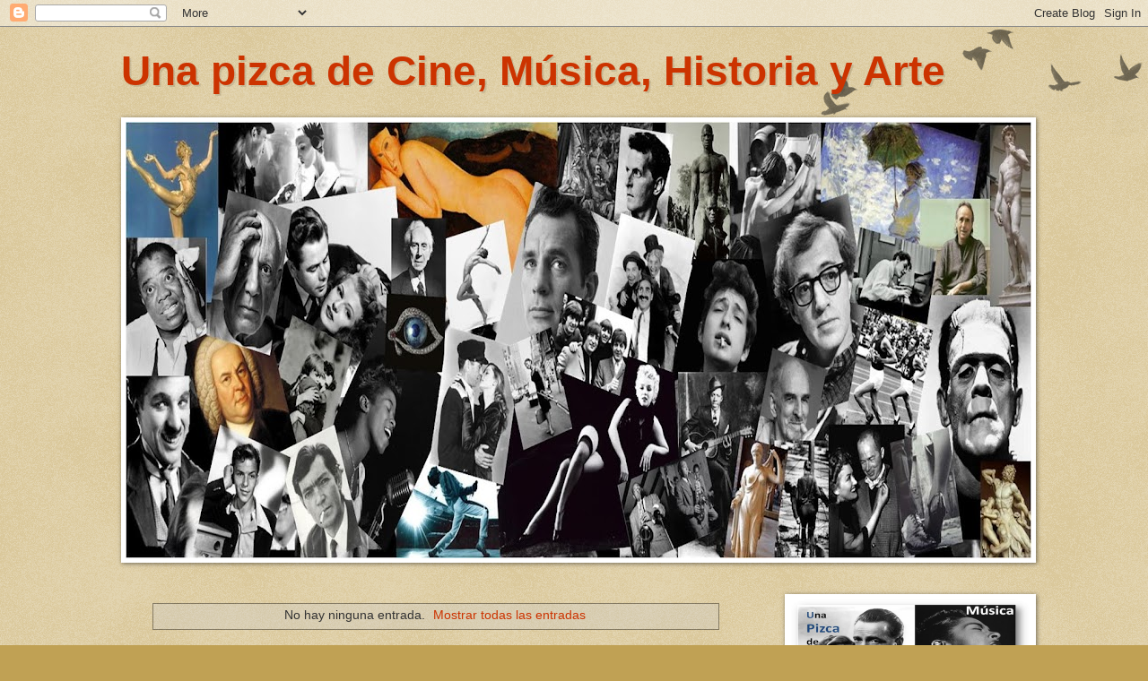

--- FILE ---
content_type: text/html; charset=UTF-8
request_url: https://unapizcadecmha.blogspot.com/b/stats?style=BLACK_TRANSPARENT&timeRange=ALL_TIME&token=APq4FmDr08XlKq9DX7In8ntFxIczuHSlNhf3pb_J0kyRuyufQ7GPgGxhOoLNZeUXrc9lI_i1q1WxDe8hmx7EynnUYz99FfN7MA
body_size: -14
content:
{"total":3694309,"sparklineOptions":{"backgroundColor":{"fillOpacity":0.1,"fill":"#000000"},"series":[{"areaOpacity":0.3,"color":"#202020"}]},"sparklineData":[[0,30],[1,18],[2,15],[3,25],[4,45],[5,18],[6,22],[7,52],[8,7],[9,30],[10,9],[11,10],[12,74],[13,29],[14,15],[15,25],[16,17],[17,12],[18,18],[19,14],[20,10],[21,19],[22,9],[23,8],[24,48],[25,60],[26,85],[27,95],[28,96],[29,37]],"nextTickMs":1800000}

--- FILE ---
content_type: text/plain
request_url: https://www.google-analytics.com/j/collect?v=1&_v=j102&a=1403464170&t=pageview&_s=1&dl=https%3A%2F%2Funapizcadecmha.blogspot.com%2F2012_10_16_archive.html&ul=en-us%40posix&dt=Una%20pizca%20de%20Cine%2C%20M%C3%BAsica%2C%20Historia%20y%20Arte%3A%2010%2F16%2F12&sr=1280x720&vp=1280x720&_u=IEBAAEABAAAAACAAI~&jid=1722267091&gjid=618084387&cid=1910961118.1769114097&tid=UA-129399757-1&_gid=1459926174.1769114097&_r=1&_slc=1&z=503233976
body_size: -454
content:
2,cG-VKF7PF8GLS